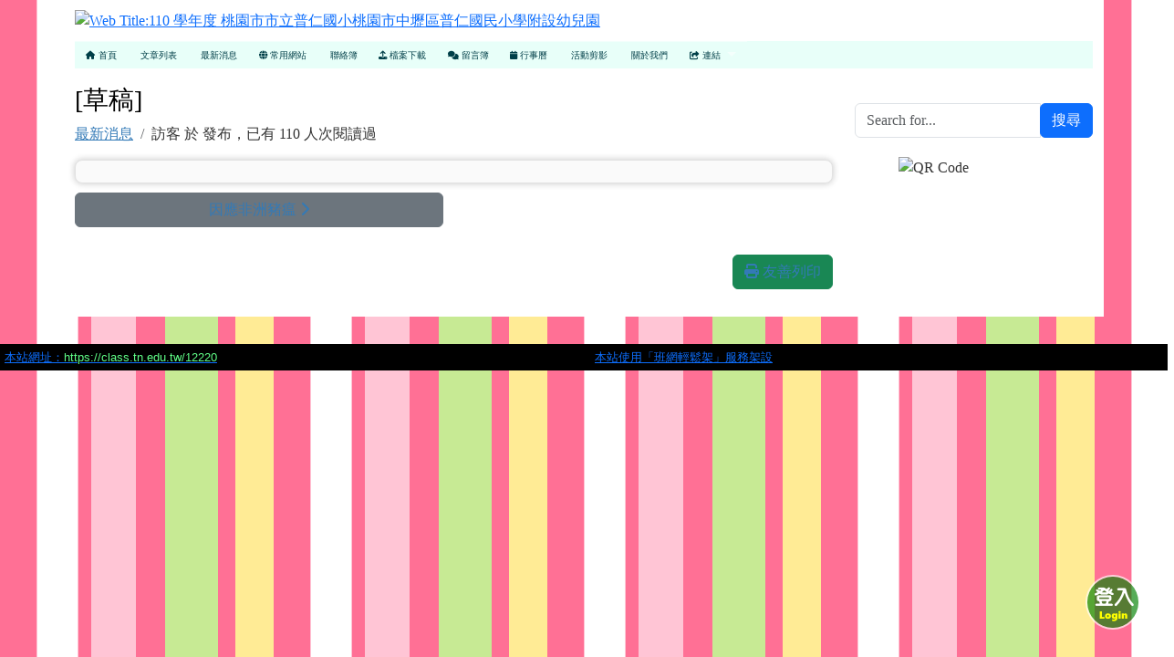

--- FILE ---
content_type: text/html; charset=UTF-8
request_url: https://class.tn.edu.tw/modules/tad_web/news.php?WebID=12220&NewsID=60150
body_size: 9390
content:
<!DOCTYPE html>
<html lang="zh-TW">
    <head>
                <!--目前$_SESSION['bootstrap']="5"; -->
        <!--將目前的資料夾名稱，設定為樣板標籤變數 theme_name-->
                <!--目前佈景=for_tad_web_theme_2 -->
        
        <meta charset="UTF-8">
        <meta name="viewport" content="width=device-width, initial-scale=1.0, shrink-to-fit=no">
        <meta http-equiv="X-UA-Compatible" content="ie=edge">

        
        <meta name="robots" content="index,follow">
        <meta name="keywords" content="班網輕鬆架 , 班級網頁 , 班網 , 優學網 , 班級網站 , xoops , 輕鬆架">
        <meta name="description" content="「班網輕鬆架」服務提供全國各教育單位教師建立班級網頁使用，一位教師只要申請一個網站便可永久使用，界面操作簡單，設定彈性，功能豐富，沒有廣告，所有教學資料可長期累積，變成專屬的教學資源，不需隨著班級異動得全部重新來過。歡迎各級教師申請使用。">
        <meta name="rating" content="general">
        <meta name="author" content="XOOPS">
        <meta name="copyright" content="Copyright @ 2001-2012">
        <meta name="generator" content="XOOPS">
        <meta property="og:title" content="桃園市中壢區普仁國小附設幼兒園">
        <meta property="og:type" content="website">


        <meta property="og:image" content="https://class.tn.edu.tw/uploads/tad_web/12220/header_480.png">
        <meta property="og:site_name" content="桃園市中壢區普仁國小附設幼兒園">
        <!-- 網站的標題及標語 -->
        <title>桃園市中壢區普仁國小附設幼兒園 - </title>

        <link rel="stylesheet" href="https://class.tn.edu.tw/modules/tad_web/plugins/news/print.css" type="text/css" media="print">
                <!-- Rss -->
        <link rel="alternate" type="application/rss+xml" title="RSS" href="https://class.tn.edu.tw/backend.php">
        <!-- icon -->
        <link href="https://class.tn.edu.tw/favicon.ico" rel="SHORTCUT ICON">
        <!-- Sheet Css -->
        <link rel="stylesheet" type="text/css" media="all" title="Style sheet" href="https://class.tn.edu.tw/xoops.css">
        <!-- XOOPS theme Sheet Css -->
        <link rel="stylesheet" type="text/css" media="all" title="Style sheet" href="https://class.tn.edu.tw/themes/for_tad_web_theme_2/css/xoops.css">
        <link href="https://class.tn.edu.tw/modules/tadtools/bootstrap5/css/bootstrap.css" rel="stylesheet" media="all">
        <!-- theme_color=  -->

        <!-- SmartMenus core CSS (required) -->
        <link href="https://class.tn.edu.tw/modules/tadtools/smartmenus/css/sm-core-css.css" media="all" rel="stylesheet">
        <!-- "sm-blue" menu theme (optional, you can use your own CSS, too) -->
                <!-- Theme Sheet Css -->
        <link rel="stylesheet" type="text/css" media="all" href="https://class.tn.edu.tw/themes/for_tad_web_theme_2/css/style.css">
        <link href="https://class.tn.edu.tw/modules/tadtools/css/iconize.css" rel="stylesheet" media="screen" type="text/css" />
        <link rel="stylesheet" type="text/css" media="all"  href="https://class.tn.edu.tw/themes/for_tad_web_theme_2//css/style.css" />

        <!-- 給模組套用的樣板標籤 -->
        <script src="https://class.tn.edu.tw/include/xoops.js" type="text/javascript"></script>
<script src="https://class.tn.edu.tw/themes/for_tad_web_theme_2/language/tchinese_utf8/script.js" type="text/javascript"></script>
<script src="https://class.tn.edu.tw/browse.php?Frameworks/jquery/jquery.js" type="text/javascript"></script>
<script src="https://class.tn.edu.tw/modules/tadtools/jquery/jquery-migrate-3.5.2.js" type="text/javascript"></script>
<script src="https://class.tn.edu.tw/browse.php?Frameworks/jquery/plugins/jquery.ui.js" type="text/javascript"></script>
<script src="https://class.tn.edu.tw/modules/tadtools/colorbox/jquery.colorbox.js" type="text/javascript"></script>
<script src="https://class.tn.edu.tw/modules/tadtools/fancyBox/lib/jquery.mousewheel.pack.js" type="text/javascript"></script>
<script src="https://class.tn.edu.tw/modules/tadtools/fancyBox/source/jquery.fancybox.js" type="text/javascript"></script>
<script type="text/javascript">
//<![CDATA[

                jQuery(document).ready(function(){
                    $('.fancybox_NewsID').fancybox({
                    
                    fitToView : true,
                    width   : '1920',
                    height    : '1080',
                    
                    
                    autoSize  : false,
                    closeClick  : false,
                    openEffect  : 'none',
                    closeEffect : 'none'
                    
                    
                    });
                });
            
//]]></script>
<script src="https://class.tn.edu.tw/modules/tadtools/sweet-alert/sweet-alert.js" type="text/javascript"></script>
<script type="text/javascript">
//<![CDATA[

            function delete_news_func(NewsID){
                swal({
                    title: '確定要刪除此資料？',
                    text: '相關資料通通都將會被移除！',
                    type: 'warning',
                    html: '',
                    showCancelButton: true,
                    confirmButtonColor: '#DD6B55',
                    confirmButtonText: '確定刪除！',
                    closeOnConfirm: false ,
                    allowOutsideClick: true
                },
                function(){
                    location.href='news.php?op=delete&WebID=12220&NewsID=' + NewsID;
                });
            }
            
//]]></script>
<script src="https://class.tn.edu.tw/modules/tadtools/jquery-print-preview/jquery.print-preview.js" type="text/javascript"></script>
<script type="text/javascript">
//<![CDATA[

                (function($){
                    $(document).ready(function(){
                    $('a.print-preview').printPreview();
                    });
                })(jQuery);
                
//]]></script>
<script src="https://class.tn.edu.tw/modules/tadtools/FooTable/js/footable-0.1.js" type="text/javascript"></script>
<script type="text/javascript">
//<![CDATA[

              (function($){
                $(document).ready(function(){
                  $('.footable').footable();
                });
              })(jQuery);
            
//]]></script>
<link rel="stylesheet" href="https://class.tn.edu.tw/language/tchinese_utf8/style.css" type="text/css" />
<link rel="stylesheet" href="https://class.tn.edu.tw/media/font-awesome/css/font-awesome.min.css" type="text/css" />
<link rel="stylesheet" href="https://class.tn.edu.tw/modules/tadtools/jquery/themes/base/jquery.ui.all.css" type="text/css" />
<link rel="stylesheet" href="https://class.tn.edu.tw/modules/tadtools/colorbox/colorbox.css" type="text/css" />
<link rel="stylesheet" href="https://class.tn.edu.tw/modules/tadtools/css/xoops.css" type="text/css" />
<link rel="stylesheet" href="https://class.tn.edu.tw/modules/tadtools/css/fontawesome6/css/all.min.css" type="text/css" />
<link rel="stylesheet" href="https://class.tn.edu.tw/modules/tadtools/fancyBox/source/jquery.fancybox.css" type="text/css" />
<link rel="stylesheet" href="https://class.tn.edu.tw/modules/tadtools/sweet-alert/sweet-alert.css" type="text/css" />
<link rel="stylesheet" href="https://class.tn.edu.tw/modules/tadtools/jquery-print-preview/css/print-preview.css" type="text/css" />
<link rel="stylesheet" href="https://class.tn.edu.tw/modules/tad_web/css/module.css" type="text/css" />
<link rel="stylesheet" href="https://class.tn.edu.tw/modules/tadtools/FooTable/css/footable-0.1.css" type="text/css" />



        <style>
                            body{
                font-family: "Microsoft JhengHei UI";
                background-color: #ffffff;                                                            background-image: url('https://class.tn.edu.tw/modules/tad_web/images/bg/lemony-pink-striped-background.gif');
                                                    background-repeat: repeat;                background-attachment: scroll;                                                }
            
            .sf-menu a{
                color: #003f48;
            }
            .sf-menu a:hover{
                color: #ffffff;
            }

            .sf-menu{
                width: 100%;
                float: none;
            }
            .sf-menu, .sf-menu * {
                font-size: 90%;
            }

            #tad_sf_menu{
                background-color: #e8fff9;
                z-index:197;
            }

            .web_center_block {
                color: #333333 ;
            }

            .web_center_block a{
                color: #337AB7 ;
            }

            .web_center_block a:hover{
                color: #27608E ;
            }

            .web_center_block h1,.web_center_block h2,.web_center_block h3{
                color: #000000;
                text-shadow: 1px 1px 0 #ffffff, -1px -1px 0 #ffffff, 1px -1px 0 #ffffff, -1px 1px 0 #ffffff,1px 0px 0 #ffffff, -1px 0px 0 #ffffff, 0px -1px 0 #ffffff, 0px 1px 0 #ffffff;
            }

            .web_side_block {
                color: #333333 ;
            }

            .web_side_block a{
                color: #337AB7 ;
            }

            .web_side_block a:hover{
                color: #27608E ;
            }

            .web_side_block h1,.#web_side_block h2,.web_side_block h3{
                color: #000000;
                text-shadow: 1px 1px 0 #ffffff, -1px -1px 0 #ffffff, 1px -1px 0 #ffffff, -1px 1px 0 #ffffff,1px 0px 0 #ffffff, -1px 0px 0 #ffffff, 0px -1px 0 #ffffff, 0px 1px 0 #ffffff;
            }

            .list-group, .list-group-item, .well{
                background: transparent url('https://class.tn.edu.tw/themes/for_tad_web_theme_2//images/tran50.png');
            }

            .sf-menu a{
                color: #003f48;
                border-top: none;
            }

            .sf-arrows .sf-with-ul:after {
                border-top-color: #003f48;
            }

            .sf-arrows > li > .sf-with-ul:focus:after,
            .sf-arrows > li:hover > .sf-with-ul:after,
            .sf-arrows > .sfHover > .sf-with-ul:after {
                border-top-color: #ffffff; /* IE8 fallback colour */
            }

            .sf-arrows ul .sf-with-ul:after {
                border-left-color: #003f48;
            }

            .sf-arrows ul li > .sf-with-ul:focus:after,
            .sf-arrows ul li:hover > .sf-with-ul:after,
            .sf-arrows ul .sfHover > .sf-with-ul:after {
                border-left-color: #ffffff;
            }

        </style>
                    <script>
                (function(i,s,o,g,r,a,m){i['GoogleAnalyticsObject']=r;i[r]=i[r]||function(){
                (i[r].q=i[r].q||[]).push(arguments)},i[r].l=1*new Date();a=s.createElement(o),
                m=s.getElementsByTagName(o)[0];a.async=1;a.src=g;m.parentNode.insertBefore(a,m)
                })(window,document,'script','//www.google-analytics.com/analytics.js','ga');

                ga('create', 'UA-61272-4', 'auto');
                ga('send', 'pageview');
            </script>
            </head>

    <body >
                    <div class="container" id="container" style="background-color: #ffffff;">
                <div name="top" style="height:1px;"></div>
                <div style="margin-top: 10px;">
                                <script>
            $(function() {
                var screen=$( window ).width();
                if(screen <= 480){
                    $('#head_bg').attr('src','https://class.tn.edu.tw/uploads/tad_web/12220/header_480.png');
                }else{
                    $('#head_bg').attr('src','https://class.tn.edu.tw/uploads/tad_web/12220/header.png');
                }
            });
        </script>
        <a href="index.php?WebID=12220"><img src="https://class.tn.edu.tw/uploads/tad_web/12220/header.png" alt="Web Title:110 學年度 桃園市市立普仁國小桃園市中壢區普仁國民小學附設幼兒園" id="head_bg" class="img-rounded img-fluid img-resopnsive" style="margin-bottom: 10px;width:100%;"><span class="sr-only visually-hidden">110 學年度 桃園市市立普仁國小桃園市中壢區普仁國民小學附設幼兒園</span></a>
    
    <link rel="stylesheet" href="https://class.tn.edu.tw/modules/tad_web/class/Slide-Push-Menus/css/style.css">
<style>
    #c-button--slide-right{
    width: 60px;
    height: 60px;
    position: fixed;
    bottom: 30px;
    right: 30px;
    cursor: pointer;
    z-index: 199;
    background: transparent url('images/login.png');
    }

    #c-button--slide-right:hover{
    width: 90px;
    height: 90px;
    bottom: 15px;
    right: 15px;
    background: transparent url('images/login_hover.png');
    }
</style>

<div id="o-wrapper">
    <div id="c-button--slide-right"></div>
</div>


<nav id="c-menu--slide-right" class="c-menu c-menu--slide-right">
    <button class="c-menu__close">關閉選單 &rarr;</button>
    <div style="margin-left:10px;">
                    <script type="text/javascript">
                $(document).ready(function() {

                    $("#login_method").on('change', function(event) {
                    var opt=$("#login_method").val();
                    if(opt=="openid_login"){
                        $("#openid_login").show();
                        $("#student_login").hide();
                        $("#xoops_login").hide();
                        $("#parent_login").hide();

                    }else if(opt=="student_login"){
                        $("#openid_login").hide();
                        $("#student_login").show();
                        $("#xoops_login").hide();
                        $("#parent_login").hide();

                    }else if(opt=="parent_login"){
                        $("#openid_login").hide();
                        $("#student_login").hide();
                        $("#xoops_login").hide();
                        $("#parent_login").show();

                    }else{
                        $("#openid_login").hide();
                        $("#student_login").hide();
                        $("#xoops_login").show();
                        $("#parent_login").hide();
                    }
                    });

                    $("#select_mems").on('change', function(event) {
                    if($("#select_mems").val()!=''){
                        $('#parent_login_div').show();
                    }else{
                        $('#parent_login_div').hide();
                    }
                    });
                });
            </script>

            <div class="my-border">
                <select id="login_method" class="form-control form-select" style="margin-bottom: 10px;" title="search">
                                        <option value="openid_login">網站擁有者 OpenID 登入</option>
                                        <option value="xoops_login">一般XOOPS登入</option>
                    <option value="student_login">學生帳號登入</option>
                                    </select>

                <form action="https://class.tn.edu.tw/user.php" method="post" role="form" id="xoops_login" style="display: none;">
                    <div class="form-group row mb-3">
                        <label class="col-md-4 col-form-label text-sm-right text-sm-end control-label" for="uname">
                            帳號
                        </label>
                        <div class="col-md-8">
                            <input type="text" name="uname"  id="uname" placeholder="請輸入帳號"  class="form-control">
                        </div>
                    </div>

                    <div class="form-group row mb-3">
                        <label class="col-md-4 col-form-label text-sm-right text-sm-end control-label" for="pass">
                            密碼
                        </label>
                        <div class="col-md-8">
                        <input type="password" name="pass" id="pass" placeholder="請輸入密碼" class="form-control">
                        </div>
                    </div>

                    <div class="form-group row mb-3">
                        <label class="col-md-4 col-form-label text-sm-right text-sm-end control-label">
                        </label>
                        <div class="col-md-8 d-grid gap-2">
                            <input type="hidden" name="xoops_redirect" value="/modules/tad_web/news.php?WebID=12220&amp;NewsID=60150">
                            <input type="hidden" name="rememberme" value="On">
                            <input type="hidden" name="op" value="login">
                            <button type="submit" class="btn btn-primary btn-block">登入</button>
                        </div>
                    </div>
                    <p><a href="https://class.tn.edu.tw/user.php?op=logout&xoops_redirect=%2Fmodules%2Ftad_web%2Fnews.php%3FWebID%3D12220%26amp%3BNewsID%3D60150" class="btn btn-sm btn-danger">若無法看見「網站擁有者 OpenID 登入」請按此登出，再登入即可</a></p>
                </form>

                <form action="aboutus.php" method="post" enctype="multipart/form-data" role="form" id="student_login" style="display: none;">
                    <div class="form-group row mb-3">
                        <label class="col-md-4 col-form-label text-sm-right text-sm-end control-label">
                            學生帳號
                        </label>
                        <div class="col-md-8 controls">
                            <input class="form-control" type="text" name="MemUname" title="請輸入學生帳號" placeholder="請輸入學生帳號">
                        </div>
                    </div>
                    <div class="form-group row mb-3">
                        <label class="col-md-4 col-form-label text-sm-right text-sm-end control-label">
                            學生密碼
                        </label>
                        <div class="col-md-8 controls">
                            <input class="form-control" type="password" name="MemPasswd" title="請輸入學生密碼" placeholder="請輸入學生密碼">
                        </div>
                    </div>

                    <div class="form-group row mb-3">
                        <label class="col-md-4 col-form-label text-sm-right text-sm-end control-label">
                        </label>
                        <div class="col-md-8 d-grid gap-2">
                            <input type="hidden" name="WebID" value="12220">
                            <input type="hidden" name="op" value="mem_login">
                            <button type="submit" class="btn btn-success btn-block">登入</button>
                        </div>
                    </div>
                </form>

                <form action="aboutus.php" method="post" enctype="multipart/form-data" role="form" id="parent_login" style="display: none;">
                    <div class="form-group row mb-3">
                        <label class="sr-only visually-hidden">
                        </label>
                        <div class="col-md-12 controls">
                            
                        </div>
                    </div>
                    <div class="form-group row mb-3">
                        <label class="sr-only visually-hidden">
                        </label>
                        <div class="col-md-12 controls">
                            <select name='MemID' id='select_mems' title='select mems' class='form-control form-select' style="display:none;"></select>
                        </div>
                    </div>

                    <div id="parent_login_div" style="display:none;">
                        <div class="form-group row mb-3">
                            <label class="col-md-3 col-form-label text-sm-right text-sm-end control-label">
                                密碼
                            </label>
                            <div class="col-md-9 controls">
                                <input class="form-control" type="password" name="ParentPasswd" title="請輸入密碼" placeholder="請輸入密碼">
                            </div>
                        </div>

                        <div class="form-group row mb-3">
                            <label class="sr-only visually-hidden">
                            </label>
                            <div class="col-md-12 d-grid gap-2">
                                <input type="hidden" name="WebID" value="12220">
                                <input type="hidden" name="op" value="parent_login">
                                <button type="submit" class="btn btn-success btn-block">登入</button>
                            </div>
                        </div>
                    </div>

                                    </form>

                                    <div id="openid_login" style="margin: 0px auto;">
                                            <a href="https://accounts.google.com/o/oauth2/auth?response_type=code&redirect_uri=https%3A%2F%2Fclass.tn.edu.tw%2Fmodules%2Ftad_login%2Findex.php&client_id=3329962399-ralaj9a3rdgqlppnif4il8cfurb5l4eg.apps.googleusercontent.com&scope=https%3A%2F%2Fwww.googleapis.com%2Fauth%2Fuserinfo.profile+https%3A%2F%2Fwww.googleapis.com%2Fauth%2Fuserinfo.email&access_type=offline&approval_prompt=auto" style="padding: 3px; margin: 5px; display: inline-block;">
                        <img src="https://class.tn.edu.tw/modules/tad_login/images/google.png" alt="Google OpenID 登入" title="Google OpenID 登入" style="width: 32px; height: 32px;">
                        </a>
                                            <a href="https://access.line.me/oauth2/v2.1/authorize?response_type=code&client_id=1655255408&state=e82c3e3e59b67dcff3e0be8aa993ec7c58799e49&scope=openid%20profile%20email&redirect_uri=https://class.tn.edu.tw/modules/tad_login/line_callback.php" style="padding: 3px; margin: 5px; display: inline-block;">
                        <img src="https://class.tn.edu.tw/modules/tad_login/images/line.png" alt="Line OpenID 登入" title="Line OpenID 登入" style="width: 32px; height: 32px;">
                        </a>
                                            <a href="https://class.tn.edu.tw/modules/tad_login/index.php?login&op=kl" style="padding: 3px; margin: 5px; display: inline-block;">
                        <img src="https://class.tn.edu.tw/modules/tad_login/images/kl.png" alt="基隆市 OpenID 登入" title="基隆市 OpenID 登入" style="width: 32px; height: 32px;">
                        </a>
                                            <a href="https://class.tn.edu.tw/modules/tad_login/index.php?login&op=ntpc" style="padding: 3px; margin: 5px; display: inline-block;">
                        <img src="https://class.tn.edu.tw/modules/tad_login/images/ntpc.png" alt="新北市 OpenID 登入" title="新北市 OpenID 登入" style="width: 32px; height: 32px;">
                        </a>
                                            <a href="https://class.tn.edu.tw/modules/tad_login/index.php?login&op=hc" style="padding: 3px; margin: 5px; display: inline-block;">
                        <img src="https://class.tn.edu.tw/modules/tad_login/images/hc.png" alt="新竹市 OpenID 登入" title="新竹市 OpenID 登入" style="width: 32px; height: 32px;">
                        </a>
                                            <a href="https://class.tn.edu.tw/modules/tad_login/index.php?login&op=mlc" style="padding: 3px; margin: 5px; display: inline-block;">
                        <img src="https://class.tn.edu.tw/modules/tad_login/images/mlc.png" alt="苗栗縣 OpenID 登入" title="苗栗縣 OpenID 登入" style="width: 32px; height: 32px;">
                        </a>
                                            <a href="https://class.tn.edu.tw/modules/tad_login/index.php?login&op=cy" style="padding: 3px; margin: 5px; display: inline-block;">
                        <img src="https://class.tn.edu.tw/modules/tad_login/images/cy.png" alt="嘉義市 OpenID 登入" title="嘉義市 OpenID 登入" style="width: 32px; height: 32px;">
                        </a>
                                            <a href="https://class.tn.edu.tw/modules/tad_login/index.php?login&op=tn" style="padding: 3px; margin: 5px; display: inline-block;">
                        <img src="https://class.tn.edu.tw/modules/tad_login/images/tn.png" alt="臺南市 OpenID 登入" title="臺南市 OpenID 登入" style="width: 32px; height: 32px;">
                        </a>
                                            <a href="https://class.tn.edu.tw/modules/tad_login/index.php?login&op=kh" style="padding: 3px; margin: 5px; display: inline-block;">
                        <img src="https://class.tn.edu.tw/modules/tad_login/images/kh.png" alt="高雄市 OpenID 登入" title="高雄市 OpenID 登入" style="width: 32px; height: 32px;">
                        </a>
                                            <a href="https://class.tn.edu.tw/modules/tad_login/index.php?login&op=ptc" style="padding: 3px; margin: 5px; display: inline-block;">
                        <img src="https://class.tn.edu.tw/modules/tad_login/images/ptc.png" alt="屏東縣 OpenID 登入" title="屏東縣 OpenID 登入" style="width: 32px; height: 32px;">
                        </a>
                                            <a href="https://class.tn.edu.tw/modules/tad_login/index.php?login&op=ilc" style="padding: 3px; margin: 5px; display: inline-block;">
                        <img src="https://class.tn.edu.tw/modules/tad_login/images/ilc.png" alt="宜蘭縣 OpenID 登入" title="宜蘭縣 OpenID 登入" style="width: 32px; height: 32px;">
                        </a>
                                            <a href="https://class.tn.edu.tw/modules/tad_login/index.php?login&op=hlc" style="padding: 3px; margin: 5px; display: inline-block;">
                        <img src="https://class.tn.edu.tw/modules/tad_login/images/hlc.png" alt="花蓮縣 OpenID 登入" title="花蓮縣 OpenID 登入" style="width: 32px; height: 32px;">
                        </a>
                                            <a href="https://class.tn.edu.tw/modules/tad_login/index.php?login&op=ttct" style="padding: 3px; margin: 5px; display: inline-block;">
                        <img src="https://class.tn.edu.tw/modules/tad_login/images/ttct.png" alt="台東縣 OpenID 登入" title="台東縣 OpenID 登入" style="width: 32px; height: 32px;">
                        </a>
                                            <a href="https://class.tn.edu.tw/modules/tad_login/index.php?login&op=phc" style="padding: 3px; margin: 5px; display: inline-block;">
                        <img src="https://class.tn.edu.tw/modules/tad_login/images/phc.png" alt="澎湖縣 OpenID 登入" title="澎湖縣 OpenID 登入" style="width: 32px; height: 32px;">
                        </a>
                                            <a href="https://class.tn.edu.tw/modules/tad_login/index.php?login&op=km" style="padding: 3px; margin: 5px; display: inline-block;">
                        <img src="https://class.tn.edu.tw/modules/tad_login/images/km.png" alt="金門縣 OpenID 登入" title="金門縣 OpenID 登入" style="width: 32px; height: 32px;">
                        </a>
                                            <a href="https://class.tn.edu.tw/modules/tad_login/index.php?login&op=mt" style="padding: 3px; margin: 5px; display: inline-block;">
                        <img src="https://class.tn.edu.tw/modules/tad_login/images/mt.png" alt="連江縣 OpenID 登入" title="連江縣 OpenID 登入" style="width: 32px; height: 32px;">
                        </a>
                                            <a href="https://class.tn.edu.tw/modules/tad_login/index.php?login&op=moe_oidc" style="padding: 3px; margin: 5px; display: inline-block;">
                        <img src="https://class.tn.edu.tw/modules/tad_login/images/oidc/moe.png" alt="教育部 OIDC 登入" title="教育部 OIDC 登入" style="width: 32px; height: 32px;">
                        </a>
                                            <a href="https://class.tn.edu.tw/modules/tad_login/index.php?login&op=kl_oidc" style="padding: 3px; margin: 5px; display: inline-block;">
                        <img src="https://class.tn.edu.tw/modules/tad_login/images/oidc/kl.png" alt="基隆市 OIDC 登入" title="基隆市 OIDC 登入" style="width: 32px; height: 32px;">
                        </a>
                                            <a href="https://class.tn.edu.tw/modules/tad_login/index.php?login&op=ntpc_oidc" style="padding: 3px; margin: 5px; display: inline-block;">
                        <img src="https://class.tn.edu.tw/modules/tad_login/images/oidc/ntpc.png" alt="新北市 OIDC 登入" title="新北市 OIDC 登入" style="width: 32px; height: 32px;">
                        </a>
                                            <a href="https://class.tn.edu.tw/modules/tad_login/index.php?login&op=hc_oidc" style="padding: 3px; margin: 5px; display: inline-block;">
                        <img src="https://class.tn.edu.tw/modules/tad_login/images/oidc/hc.png" alt="新竹市 OIDC 登入" title="新竹市 OIDC 登入" style="width: 32px; height: 32px;">
                        </a>
                                            <a href="https://class.tn.edu.tw/modules/tad_login/index.php?login&op=hcc_oidc" style="padding: 3px; margin: 5px; display: inline-block;">
                        <img src="https://class.tn.edu.tw/modules/tad_login/images/oidc/hcc.png" alt="新竹縣 OIDC 登入" title="新竹縣 OIDC 登入" style="width: 32px; height: 32px;">
                        </a>
                                            <a href="https://class.tn.edu.tw/modules/tad_login/index.php?login&op=mlc_oidc" style="padding: 3px; margin: 5px; display: inline-block;">
                        <img src="https://class.tn.edu.tw/modules/tad_login/images/oidc/mlc.png" alt="苗栗縣 OIDC 登入" title="苗栗縣 OIDC 登入" style="width: 32px; height: 32px;">
                        </a>
                                            <a href="https://class.tn.edu.tw/modules/tad_login/index.php?login&op=tc_oidc" style="padding: 3px; margin: 5px; display: inline-block;">
                        <img src="https://class.tn.edu.tw/modules/tad_login/images/oidc/tc.png" alt="臺中市 OIDC 登入" title="臺中市 OIDC 登入" style="width: 32px; height: 32px;">
                        </a>
                                            <a href="https://class.tn.edu.tw/modules/tad_login/index.php?login&op=chc_oidc" style="padding: 3px; margin: 5px; display: inline-block;">
                        <img src="https://class.tn.edu.tw/modules/tad_login/images/oidc/chc.png" alt="彰化縣 OIDC 登入" title="彰化縣 OIDC 登入" style="width: 32px; height: 32px;">
                        </a>
                                            <a href="https://class.tn.edu.tw/modules/tad_login/index.php?login&op=ntct_oidc" style="padding: 3px; margin: 5px; display: inline-block;">
                        <img src="https://class.tn.edu.tw/modules/tad_login/images/oidc/ntct.png" alt="南投縣 OIDC 登入" title="南投縣 OIDC 登入" style="width: 32px; height: 32px;">
                        </a>
                                            <a href="https://class.tn.edu.tw/modules/tad_login/index.php?login&op=ylc_oidc" style="padding: 3px; margin: 5px; display: inline-block;">
                        <img src="https://class.tn.edu.tw/modules/tad_login/images/oidc/ylc.png" alt="雲林縣 OIDC 登入" title="雲林縣 OIDC 登入" style="width: 32px; height: 32px;">
                        </a>
                                            <a href="https://class.tn.edu.tw/modules/tad_login/index.php?login&op=cyc_oidc" style="padding: 3px; margin: 5px; display: inline-block;">
                        <img src="https://class.tn.edu.tw/modules/tad_login/images/oidc/cyc.png" alt="嘉義縣 OIDC 登入" title="嘉義縣 OIDC 登入" style="width: 32px; height: 32px;">
                        </a>
                                            <a href="https://class.tn.edu.tw/modules/tad_login/index.php?login&op=ptc_oidc" style="padding: 3px; margin: 5px; display: inline-block;">
                        <img src="https://class.tn.edu.tw/modules/tad_login/images/oidc/ptc.png" alt="屏東縣 OIDC 登入" title="屏東縣 OIDC 登入" style="width: 32px; height: 32px;">
                        </a>
                                            <a href="https://class.tn.edu.tw/modules/tad_login/index.php?login&op=ilc_oidc" style="padding: 3px; margin: 5px; display: inline-block;">
                        <img src="https://class.tn.edu.tw/modules/tad_login/images/oidc/ilc.png" alt="宜蘭縣 OIDC 登入" title="宜蘭縣 OIDC 登入" style="width: 32px; height: 32px;">
                        </a>
                                            <a href="https://class.tn.edu.tw/modules/tad_login/index.php?login&op=hlc_oidc" style="padding: 3px; margin: 5px; display: inline-block;">
                        <img src="https://class.tn.edu.tw/modules/tad_login/images/oidc/hlc.png" alt="花蓮縣 OIDC 登入" title="花蓮縣 OIDC 登入" style="width: 32px; height: 32px;">
                        </a>
                                            <a href="https://class.tn.edu.tw/modules/tad_login/index.php?login&op=ttct_oidc" style="padding: 3px; margin: 5px; display: inline-block;">
                        <img src="https://class.tn.edu.tw/modules/tad_login/images/oidc/ttct.png" alt="台東縣 OIDC 登入" title="台東縣 OIDC 登入" style="width: 32px; height: 32px;">
                        </a>
                                            <a href="https://class.tn.edu.tw/modules/tad_login/index.php?login&op=phc_oidc" style="padding: 3px; margin: 5px; display: inline-block;">
                        <img src="https://class.tn.edu.tw/modules/tad_login/images/oidc/phc.png" alt="澎湖縣 OIDC 登入" title="澎湖縣 OIDC 登入" style="width: 32px; height: 32px;">
                        </a>
                                            <a href="https://class.tn.edu.tw/modules/tad_login/index.php?login&op=mt_oidc" style="padding: 3px; margin: 5px; display: inline-block;">
                        <img src="https://class.tn.edu.tw/modules/tad_login/images/oidc/mt.png" alt="連江縣 OIDC 登入" title="連江縣 OIDC 登入" style="width: 32px; height: 32px;">
                        </a>
                                            <a href="https://class.tn.edu.tw/modules/tad_login/index.php?login&op=tp_ldap" style="padding: 3px; margin: 5px; display: inline-block;">
                        <img src="https://class.tn.edu.tw/modules/tad_login/images/tp_ldap.png" alt="" title="" style="width: 32px; height: 32px;">
                        </a>
                                        </div>
                                            <div class="alert alert-warning">
                            若登入有問題，請參考：<a href="https://class.tn.edu.tw/modules/tadnews/index.php?ncsn=1&nsn=22" target="_blank">無法登入管理網站之處理方法</a>
                        </div>
                                                </div>
            </div>
</nav>

<div id="c-mask" class="c-mask"></div><!-- /c-mask -->

<script src="https://class.tn.edu.tw/modules/tad_web/class/Slide-Push-Menus/js/menu.js"></script>

<script>
    /**
    * Slide right instantiation and action.
    */
    var slideRight = new Menu({
        wrapper: '#o-wrapper',
        type: 'slide-right',
        menuOpenerClass: '.c-button',
        maskId: '#c-mask'
    });

    var slideRightBtn = document.querySelector('#c-button--slide-right');

    slideRightBtn.addEventListener('click', function(e) {
        e.preventDefault;
        slideRight.open();
    });
</script>
                </div>
                <div class="row">
                    <div class="col-sm-12">
                        <link rel="stylesheet" type="text/css" href="https://class.tn.edu.tw/modules/tadtools/themes_common/menu/superfish/css/superfish.css" />

<style type="text/css">
  .sf-menu a {
    color: #003f48;
  }
  .sf-menu li {
    background-color: #e8fff9;
  }
  .sf-menu ul li {
    background-color: #e8fff9;
  }
  .sf-menu ul ul li {
    background-color: #e8fff9;
  }
  .sf-menu li:hover,.sf-menu li.sfHover {
    background-color: #709800;
    color: #ffffff;
  }
</style>
<script type="text/javascript" src="https://class.tn.edu.tw/modules/tadtools/themes_common/menu/superfish/js/hoverIntent.js"></script>
<script type="text/javascript" src="https://class.tn.edu.tw/modules/tadtools/themes_common/menu/superfish/js/superfish.js"></script>
<script type="text/javascript">

$(document).ready(function(){
  $("ul.sf-menu").superfish({
      delay:       500,                            // one second delay on mouseout
      animation:   {opacity:'show',height:'show'},  // fade-in and slide-down animation
      speed:       'fast',                          // faster animation speed
      disableHI:   true,
      autoArrows:  true,                           // disable generation of arrow mark-up
      dropShadows: true                            // disable drop shadows
  });
});

</script>

<ul class="sf-menu" id="tad_sf_menu">
      <li>
      <a href='index.php?WebID=12220' target="_self">
        <span><span class="fa fa-home" ></span> 首頁</span>
      </a>
          </li>
       <li>
      <a href='page.php?WebID=12220' target="_self">
        <span><span class="fa fa-file-text-o" ></span> 文章列表</span>
      </a>
          </li>
       <li>
      <a href='news.php?WebID=12220' target="_self">
        <span><span class="fa fa-newspaper-o" ></span> 最新消息</span>
      </a>
          </li>
       <li>
      <a href='link.php?WebID=12220' target="_self">
        <span><span class="fa fa-globe" ></span> 常用網站</span>
      </a>
          </li>
       <li>
      <a href='homework.php?WebID=12220' target="_self">
        <span><span class="fa fa-pencil-square-o" ></span> 聯絡簿</span>
      </a>
          </li>
       <li>
      <a href='files.php?WebID=12220' target="_self">
        <span><span class="fa fa-upload" ></span> 檔案下載</span>
      </a>
          </li>
       <li>
      <a href='discuss.php?WebID=12220' target="_self">
        <span><span class="fa fa-comments" ></span> 留言簿</span>
      </a>
          </li>
       <li>
      <a href='calendar.php?WebID=12220' target="_self">
        <span><span class="fa fa-calendar" ></span> 行事曆</span>
      </a>
          </li>
       <li>
      <a href='action.php?WebID=12220' target="_self">
        <span><span class="fa fa-picture-o" ></span> 活動剪影</span>
      </a>
          </li>
       <li>
      <a href='aboutus.php?WebID=12220' target="_self">
        <span><span class="fa fa-smile-o" ></span> 關於我們</span>
      </a>
          </li>
       <li>
      <a href='index.php' target="_blank">
        <span><span class="fa fa-share-from-square" ></span> 連結</span>
      </a>
              <ul>
                      <li>
              <a href='https://class.tn.edu.tw' target="_blank">
                <span><span class="fa fa-share-from-square"></span> 回總覽</span>
              </a>
                          </li>
                       <li>
              <a href='top.php' target="_blank">
                <span><span class="fa fa-chart-column"></span> 排行榜</span>
              </a>
                          </li>
                       <li>
              <a href='https://class.tn.edu.tw/modules/tad_discuss/discuss.php?BoardID=1' target="_blank">
                <span><span class="fa fa-share-from-square"></span> 發問討論區</span>
              </a>
                          </li>
                       <li>
              <a href='https://class.tn.edu.tw/modules/tad_discuss/discuss.php?BoardID=2' target="_blank">
                <span><span class="fa fa-share-from-square"></span> 功能許願池</span>
              </a>
                          </li>
                       <li>
              <a href='https://class.tn.edu.tw/modules/tad_book3/index.php' target="_blank">
                <span><span class="fa fa-share-from-square"></span> 操作教學</span>
              </a>
                          </li>
                   </ul>
          </li>
   </ul>
                    </div>
                </div>

                                    <div class="row">
                        
                        <div class="col-sm-9 web_center_block" id="web_center_block">
                                    <script type="text/javascript">
    $(document).ready(function(){
        $('#list_new img').css('width','').css('height','').addClass('img-fluid');
    });
</script>

<h2><small>[草稿]</small></h2>

<ol class="breadcrumb">
    <li class="breadcrumb-item"><a href="news.php?WebID=12220">最新消息</a></li>
        <li class="breadcrumb-item">訪客 於  發布，已有 110 人次閱讀過</li>
    </ol>


    <div class="my-border" style="font-size:2em;">
        
    </div>



<div class="row" id="News_tool">
            <div class="col-md-6 text-right text-end d-grid gap-2"><a href="news.php?WebID=12220&NewsID=73636" class="btn btn-secondary btn-block">因應非洲豬瘟 <i class="fa fa-chevron-right"></i></a></div>
    </div>



<div id="adm_bar" class="text-right text-end" style="margin: 30px 0px;">
    
    <a class="btn btn-success print-preview"><i class="fa fa-print"></i> 友善列印</a>
</div>
                        </div>

                                                    <div class="col-sm-3 web_side_block" id="web_side_block">
                                <div >
                                        <div class="tad_web_block">
        <!-- 本站管理員 -->
                                    <ul class="list-group">
    </ul>                    
            </div>
        <div class="tad_web_block">
        <!-- 搜尋 -->
                                    
<form action="https://class.tn.edu.tw/modules/tad_web/search.php" method="get" role="form" id="tad_web_search">
    <input type="hidden" name="WebID" value="12220">
    <div class="input-group">
        <input type="text" name="search_keyword" class="form-control" title="Search for..." placeholder="Search for...">
        <div class="input-group-append input-group-btn">
            <input type="hidden" name="op" value="search">
            <button class="btn btn-primary" type="submit">搜尋</button>
        </div>
    </div>
</form>                    
            </div>
        <div class="tad_web_block">
        <!-- 手機掃碼連到此頁 -->
                                            <div class="row">
        <div class="col-md-2"></div>
        <div class="col-md-8">
            <img src="https://api.qrserver.com/v1/create-qr-code/?size=300x300&data=https%3A%2F%2Fclass.tn.edu.tw%2Fmodules%2Ftad_web%2Faction.php%3FWebID%3D12220%26ActionID%3D133038" alt="QR Code"  class="img-fluid img-responsive">
        </div>
        <div class="col-md-2"></div>
    </div>
                    
            </div>
        <div class="tad_web_block">
        <!-- 標籤 -->
                                                <ul class="list-group">
                    </ul>
                        
            </div>

<script type="text/javascript">
    $(document).ready(function(){
        $('.tad_web_block').hover(function(){
            $('.block_config_tool',this).css('display','block');
        },function(){
            $('.block_config_tool',this).css("display","none");
        });
    });
</script>                                </div>
                            </div>
                                            </div>
                            </div>

            <div id="tad_web_footer" style="background: #000000; color: #fcfcfc; font-size: 0.8em; font-family: Arial, Tahoma, Helvetica, Comic Sans MS, Georgia; padding: 5px; margin-top: 30px;">

                                <div class="row">
                    <div class="col-sm-6 text-left"><a href="https://class.tn.edu.tw/12220" target="_blank">本站網址：<span style="color:#60FF88;">https://class.tn.edu.tw/12220</span></a></div>
                    <div class="col-sm-6 text-right"><a href="https://class.tn.edu.tw" target="_blank">本站使用「班網輕鬆架」服務架設</a></div>
                </div>
                            </div>
        
        <!-- 載入bootstrap -->
                <!--Bootstrap js-->
        <script src="https://class.tn.edu.tw/modules/tadtools/bootstrap5/js/bootstrap.bundle.js"></script>

        <!-- SmartMenus jQuery plugin -->
        <script type="text/javascript" src="https://class.tn.edu.tw/modules/tadtools/smartmenus/jquery.smartmenus.js"></script>


        <script type="text/javascript">
            // SmartMenus init
            $(function() {
                $('#main-menu').smartmenus({
                    hideTimeout: 0,      // 滑鼠移開不延遲關閉
                                            showOnClick: false,
                        noMouseOver: false,// 滑鼠移過開啟
                                        hideOnClick: true, // 點擊外部時關閉
                                        bottomToTopSubMenus: false
                                    });

            // SmartMenus mob
                var $mainMenuState = $('#main-menu-state');
                if ($mainMenuState.length) {
                    // animate mobile menu
                    $mainMenuState.change(function(e) {
                        var $menu = $('#main-menu');
                        if (this.checked) {
                            $menu.hide().slideDown(250, function() { $menu.css('display', ''); });
                        } else {
                            $menu.show().slideUp(250, function() { $menu.css('display', ''); });
                        }
                    });
                    // hide mobile menu beforeunload
                    $(window).bind('beforeunload unload', function() {
                        if ($mainMenuState[0].checked) {
                            $mainMenuState[0].click();
                        }
                    });
                }
            });
        </script>
        <!-- 載入自訂js -->
        
        <script type="text/javascript" src="https://class.tn.edu.tw//modules/tadtools/jquery.sticky/jquery.sticky.js"></script>
        <script type='text/javascript'>
            $(document).ready(function(){
                $('#tad_sf_menu').sticky({topSpacing:0 , zIndex: 100});
            });
        </script>
        
        <!-- 顯示參數，開發用，開發完可刪除 -->
            </body>
</html>

--- FILE ---
content_type: text/css
request_url: https://class.tn.edu.tw/modules/tad_web/plugins/news/print.css
body_size: 141
content:
#tad_sf_menu , #head_bg , #web_side_block, #tad_web_footer, #adm_bar, .sweet-overlay, .sweet-alert, #goog-gt-tt, #fb-root, .fb-comments, .fb_ltr, .fb_iframe_widget_lift ,.breadcrumb{
  display: none;
}

img{
  max-width: 100%;
}

#News_tool{
  display: none;
}